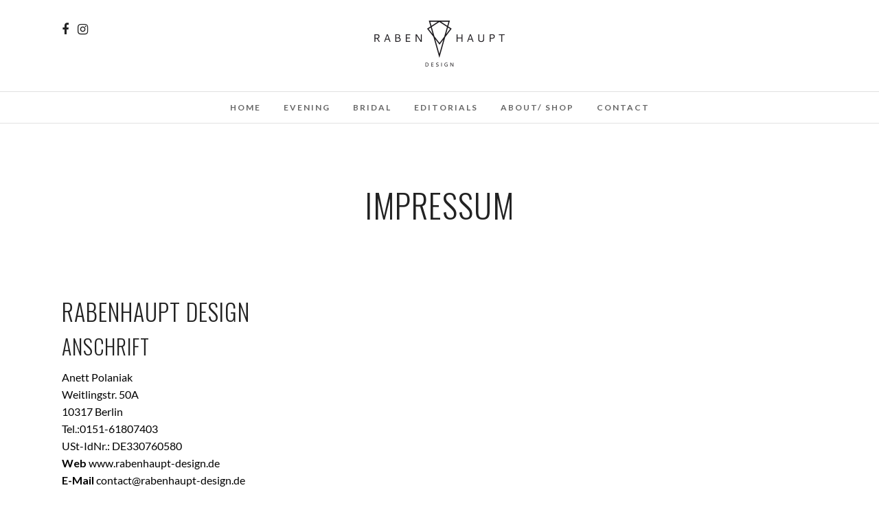

--- FILE ---
content_type: text/css
request_url: http://rabenhaupt-design.de/wp-content/uploads/my_custom_css/my_style.css?1747312271
body_size: 275
content:
/******* Do not edit this file *******/
/*
My Custom CSS - by Salvatore Noschese
aka L'AltroWeb - https://laltroweb.it/
/*
Saved: May 15 2025 | 02:31:11 (pm)
/*
/******* Do not edit this file *******/

.social_wrapper {
    margin-top: 15px;
}
#footer_menu li a {
    color: #111 !important;
}
.about-section a{
    color:#777;
}
.about-section a:hover{
    color:#bbb;
}

.ppb_wrapper{
    overflow: hidden;
}